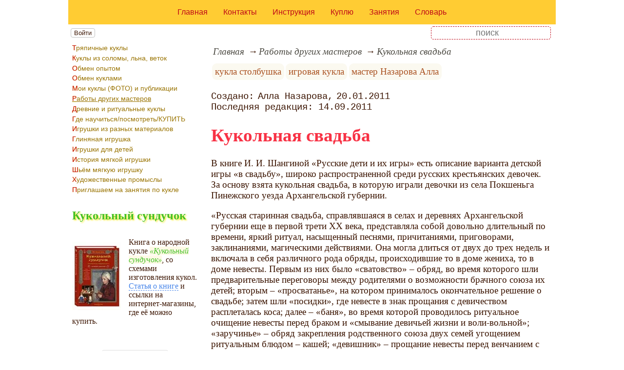

--- FILE ---
content_type: text/html; charset=utf-8
request_url: https://www.rukukla.ru/article/masterwork/2011-01-20-6
body_size: 14424
content:
<!DOCTYPE html><html lang="ru"><head><title>Кукольная свадьба</title><base href="/"><meta charSet="utf-8"><meta name="referrer" content="always"><meta name="viewport" content="width=device-width, initial-scale=1.0"><meta name="keywords" content="кукла столбушка, игровая кукла, мастер Назарова Алла, костюмы свадебного обряда, кукла невеста"><meta name="description" content="Среди русских крестьянских девочек была распространена игра &quot;в свадьбу&quot;. Дети старались скопировать не только основные действа свадебных обрядов, совершавшихся на их глазах,&amp;nbsp;но и костюмы персонажей. В статье дано описание&amp;nbsp;костюмов невесты свадебного обряда села Покшеньга Пинежского уезда Архангельской губернии по книге И. И. Шангиной «Русские дети и их игры» и фотографии сделанных мною по этим описаниям кукол.&amp;nbsp;"><link rel="canonical" href="https://www.rukukla.ru/article/masterwork/2011-01-20-6"><link rel="shortcut icon" href="favicon.ico"><link rel="apple-touch-icon" href="/icons/apple-touch-icon-76x76.png" sizes="76x76"><link rel="apple-touch-icon" href="/icons/apple-touch-icon-152x152.png" sizes="152x152"><meta property="og:site_name" content="Народные куклы и игрушки на rukukla.ru"><meta property="og:type" content="article"><meta property="og:title" content="Кукольная свадьба"><meta property="og:description" content="Среди русских крестьянских девочек была распространена игра &quot;в свадьбу&quot;. Дети старались скопировать не только основные действа свадебных обрядов, совершавшихся на их глазах,&amp;nbsp;но и костюмы персонажей. В статье дано описание&amp;nbsp;костюмов невесты свадебного обряда села Покшеньга Пинежского уезда Архангельской губернии по книге И. И. Шангиной «Русские дети и их игры» и фотографии сделанных мною по этим описаниям кукол.&amp;nbsp;"><meta property="og:url" content="https://www.rukukla.ru/article/masterwork/2011-01-20-6"><meta property="og:image" content="https://www.rukukla.ru/file/0001/600/4462.jpg"><link rel="image_src" href="https://www.rukukla.ru/file/0001/600/4462.jpg"><link rel="modulepreload" href="/site/app-ebe0acf7ef3e2ab1ed2a3ea7a010f606734f470425306b99632aa550e3429800.js"><script type="module" src="/site/app-ebe0acf7ef3e2ab1ed2a3ea7a010f606734f470425306b99632aa550e3429800.js"></script><style>.block-labels__container{margin:.5em 0;padding:0}.block-labels__item{display:inline-block;margin:.2em .1em;padding:.3em;background-color:#fbf9f0;border-radius:.5em}.bread-crumb__container{display:block}.bread-crumb__items{display:block;margin:.5em 0;padding:0;font-style:italic}.bread-crumb__item{display:inline;margin:0 .2em}.bread-crumb__item:not(:first-of-type):before{content:"→";display:inline;margin-right:.2em}.bread-crumb__item a{color:#49473f;text-decoration:none}.bread-crumb__item a:hover{text-decoration:underline}.block-published__container{font-family:"Courier New",Courier,monospace;overflow-y:hidden}.block-published__author{display:inline-block;margin:0 .4em}.block-published__author::after{display:inline-block;content:","}.block-published__created::before{display:inline-block;content:"Создано:"}.block-published__published::before{display:inline-block;content:"Переиздано: "}.block-published__modified::before{display:inline-block;content:"Последняя редакция: ";white-space:pre}.block-published__views{display:inline-block}.block-published__views::before{content:". Просмотров: " attr(data-count)}.block-published__views:not(.visible){display:none}.content-footer__container{border-radius:1em;padding:.8em .5em;clear:both;background-color:var(--content-footer)}.block-author__container{text-align:right;margin-left:1em;font-style:italic}.block-author__container time:after{display:inline-block;content:", ";white-space:pre}.notification-item__container{position:fixed;opacity:0;display:flex;align-items:center;border-radius:.3em;background-color:#f2f2f2;color:#444;font-family:"Merriweather Sans","HelveticaNeue","Helvetica Neue",Helvetica,Arial,sans-serif;overflow:hidden;animation:notification 2.5s linear;pointer-events:none;user-select:none}.notification-item__container.right{transform:translateX(-100%);white-space:nowrap}.notification-item__container.info{box-shadow:0 0 .3em #17a2b8}.notification-item__container.info .notification-item__icon::before{content:"i";background-color:#17a2b8}.notification-item__container.info .notification-item__text{border-left-color:#17a2b8}.notification-item__container.error{box-shadow:0 0 .3em #dc3545}.notification-item__container.error .notification-item__icon::before{content:"!";background-color:#dc3545}.notification-item__container.error .notification-item__text{border-left-color:#dc3545}.notification-item__icon{padding:.5em;color:white;background-color:white}.notification-item__icon::before{display:flex;width:1.5em;height:1.5em;border-radius:50%;align-items:center;justify-content:center}.notification-item__text{padding:.5em;border-left:1px solid;background-color:#f2f2f2;height:1.5em;display:flex;align-items:center}.notification-item__target{border-radius:.2em;overflow:hidden}.notification-item__target.info{box-shadow:0 0 .5em #17a2b8}.notification-item__target.error{box-shadow:0 0 .5em #dc3545}@keyframes notification{from{opacity:0}20%{opacity:1}80%{opacity:1}to{opacity:0}}.image-viewer__container{position:fixed;z-index:1;top:0;left:0;right:0;bottom:0;background-color:rgba(0,0,0,.7);text-align:center;user-select:none}.image-viewer__main{display:flex;justify-content:center;align-items:center;position:fixed;top:0;left:0;right:0;bottom:0;pointer-events:none;will-change:transform}.image-viewer__main img{max-width:100%;max-height:100%}.image-viewer__main.next-start{animation-name:next-start;animation-duration:.3s;animation-timing-function:ease-out}.image-viewer__main.next-end{animation-name:next-end;animation-duration:.3s;animation-timing-function:ease-in}.image-viewer__main.prev-start{animation-name:prev-start;animation-duration:.3s;animation-timing-function:ease-out}.image-viewer__main.prev-end{animation-name:prev-end;animation-duration:.3s;animation-timing-function:ease-in}.image-viewer__image{transition:opacity .5s ease 0s}.image-viewer__image.not-visible{opacity:0;visibility:hidden;position:absolute}.image-viewer__spinner{animation-name:spin;animation-duration:2s;animation-iteration-count:infinite;animation-timing-function:ease-in-out;pointer-events:none}.image-viewer__spinner svg{color:rgba(250,250,250,.3);width:4em}.image-viewer__title{padding:.5em;font-size:1.1em;box-sizing:border-box;background-color:rgba(0,0,0,.7);color:white;display:inline-block;position:fixed;bottom:0;left:0;right:0;max-height:3.5em;overflow-y:hidden;pointer-events:none;user-select:none;transition:opacity .5s ease 0s}.image-viewer__title a{color:aqua}.image-viewer__title p{margin:.3em 0;pointer-events:all}.image-viewer__icon{position:fixed;display:block;width:3em;height:3em;color:rgba(240,240,240,.5);cursor:pointer;border-radius:50%;background-color:rgba(50,50,50,.5);overflow:hidden;transition:color .5s ease 0s}.image-viewer__icon svg{pointer-events:none;max-width:100%;max-height:100%}.image-viewer__icon:hover{color:rgba(240,240,240,.9)}.image-viewer__icon-next{right:1em;top:45%}.image-viewer__icon-prev{left:1em;top:45%}.image-viewer__icon-close{right:1em;top:1em}.image-viewer__icon-link{left:1em;top:1em;outline:0 none;text-decoration:none}@keyframes spin{from{transform:rotate(0deg)}to{transform:rotate(360deg)}}@keyframes prev-start{to{transform:translateX(100vw)}}@keyframes prev-end{from{transform:translateX(-100vw)}to{transform:translateX(0)}}@keyframes next-start{to{transform:translateX(-100vw)}}@keyframes next-end{from{transform:translateX(100vw)}to{transform:translateX(0)}}.article-comments__container{clear:both;padding:0;margin-top:1em;margin-bottom:1.5em;border-radius:1em}.article-comments__item{word-wrap:break-word;background-color:#fbf9f0;display:block;padding:1em;border-radius:1em;border-left:1px solid #f3eed6;overflow-wrap:break-word}.article-comments__item:not(.reply){margin-top:1.5em}.article-comments__item.reply{margin:.5em 0 .5em 1em}@media (min-width:701px){.article-comments__item.reply{margin-left:2em}}.article-comments__footer{clear:both;display:flex;justify-content:space-between;align-items:center}.article-comments__reply-init{display:block;margin:.5em 0 .5em 1em}@media (min-width:701px){.article-comments__reply-init{margin-left:2em}}.article-comments__reply-submit{margin-top:.5em}.article-comments__answer{transition-duration:.3s;transition-property:opacity}.article-comments__answer button{border:0 none;cursor:pointer;background-color:transparent}.article-comments__answer:not(:hover){opacity:.1}.article-comments__like-block{float:right;cursor:pointer;font-size:1.1em;transition-duration:.5s;color:#f29c47}.article-comments__like-button{background-color:transparent;color:inherit;border:0 none;font-family:inherit;font-size:inherit;cursor:pointer;outline:currentcolor none 0}.article-comments__like-button:before{display:inline-block;content:"+ " attr(data-liked)}.article-comments__pages{clear:both;text-align:center;margin:1.5em 0;padding:0;font-size:1.1em;height:1.2em}.dyn-pages__container{clear:both;text-align:center;margin:1.5em 0;padding:0;font-size:1.1em;line-height:1.5em}.dyn-pages__space{display:inline-block;padding:0 .3em;margin:0 .3em}.dyn-pages__space::before{content:"…"}.dyn-pages__current{display:inline-block;padding:0 .3em;margin:0 .3em;border-radius:.2em;border:1px solid var(--label-link);font-size:.8em;color:var(--label-link);background-color:#fbf9f0;width:2.5em;text-align:center}.dyn-pages__item{display:inline-block;padding:0 .3em;margin:0 .3em;font-family:Arial,Helvetica,sans-serif;border-radius:.2em;background-color:rgba(102,178,255,.15);color:#1A2027;border:0 none;cursor:pointer;font-size:.8em;transition-duration:.3s;transition-property:color,background-color}.dyn-pages__item:hover{color:#fbf9f0;background-color:#66b2ff}.comment-form__container{margin-bottom:4em}.comment-form__text-area{display:flex}.comment-form__footer{display:flex;justify-content:space-between;align-items:baseline;margin-top:.5em}.comment-form__textarea{box-sizing:border-box;width:100%;height:3.7em;overflow:hidden;font-family:arial,sans-serif;font-size:1.4em;color:#333}.comment-form__input-name{box-sizing:border-box;font-size:1.1em;margin-bottom:.5em;width:14em;max-width:100%;border-radius:.3em;border:0 none;box-shadow:0 0 .4em silver;padding:.1em .2em}.comment-form__upload{position:relative}.comment-form__upload input[type=file]{position:absolute;left:0;top:0;width:100%;height:100%;opacity:0;cursor:pointer}.comment-form__upload-preview{margin-top:.5em}.emoji__panel{user-select:none;font-size:1.1em;display:flex;flex-wrap:wrap;margin-top:.2em;line-height:1.5em}@media (max-width: 600px){.emoji__panel{display:none}}.emoji__switcher{display:flex;flex-direction:column;user-select:none}@media (max-width: 600px){.emoji__switcher{display:none}}.emoji__case{display:inline-flex;justify-content:center;align-items:center;height:1.1em;font-size:.8em;padding:.1em .3em;cursor:pointer}.emoji__case.selected{background-color:gold;text-shadow:0 0 .1em sienna}.emoji__case:not(.selected){background-color:#f2f2f2;filter:grayscale(50%)}.emoji__case:hover{box-shadow:0 0 .2em inset black}.emoji__item{display:inline-block;margin:.1em;padding:0 .1em;cursor:pointer;border-radius:.2em;height:1.2em}.emoji__item:hover{box-shadow:0 0 .2em #1A2027}.read-also{border-radius:1em;margin:0;padding-top:.7em;padding-bottom:.7em;clear:both;border:1px solid var(--base-link)}.read-also a{color:var(--base-link);text-decoration:none}.read-also a:hover{text-decoration:underline}.read-also li{list-style:circle;padding:0;margin:.1em 0}.form-login__container{position:fixed;top:0;left:0;right:0;bottom:0;display:flex;flex-direction:column;justify-content:center;align-items:center;background-color:rgba(0,0,0,.2)}.form-login__closer{position:fixed;top:0;right:.4em;font-size:4em;color:#eee;cursor:pointer;transition-duration:.3s;transition-property:color}.form-login__closer:before{display:block;content:"×"}.form-login__closer:hover{color:white}.form-login__field{position:relative;font-size:1.3em;margin:.3em}.form-login__input{padding:.3em;border-radius:.2em;border:0 none;width:15em;font-size:inherit;box-sizing:border-box}.form-login__input.enter{padding:.3em 2em .3em .3em}.form-login__enter{position:absolute;right:0;top:0;width:1.85em;height:1.85em;display:flex;justify-content:center;align-items:center;cursor:pointer;color:#888;transition-duration:.2s;transition-property:color}.form-login__enter:hover{color:#f28047}.form-login__enter svg{pointer-events:none;width:60%}.form-login__message{font-size:1.5em;color:white;text-shadow:0 0 .3em #555;pointer-events:none;user-select:none;background-color:rgba(0,0,0,.5);padding:0 .5em;border-radius:.3em;box-shadow:0 0 .5em black;margin-top:.5em}.overflow-hidden{overflow:hidden}.overflow-hidden body{border-right:17px solid #eee}html,body{height:100%;margin:0;padding:0;color:#3b1400;background-color:#fff}[data-link]{cursor:pointer}[data-link]:hover{text-decoration:underline}img{max-width:100%;height:auto}.left{text-align:left}.right{text-align:right}.center{text-align:center}.justify{text-align:justify}audio{width:100%;max-height:50px}video{max-width:100%;height:auto}sup,sub{font-size:.7em;line-height:1}a{transition-duration:.2s;transition-property:background-color,color,border-bottom-color,border-bottom-width}a.site-link{color:var(--site-link);cursor:pointer;font-family:inherit;text-decoration:none;border-bottom:1px dashed var(--site-link)}a.site-link:hover{color:var(--site-link-hover);text-decoration:none;border-bottom:1px solid}a.base-link{color:var(--base-link);cursor:pointer;font-family:inherit;text-decoration:none}a.base-link:hover{color:var(--site-link-hover)}a.label-link{color:var(--label-link);font-family:inherit;text-decoration:none}a.label-link:hover{color:var(--site-link)}a.ext-link{font-family:inherit;color:var(--site-link-hover);text-decoration:underline;transition-duration:.2s;transition-property:color,border-color}a.ext-link[data-shop]::after{transition-duration:.2s;transition-property:color,border-color;font-size:.7em;content:attr(data-shop);padding:0 .2em;border-radius:.3em;border:1px solid var(--block-links-border);color:var(--block-links-border);display:inline-block;margin-left:.2em}a.ext-link:hover{color:var(--site-link-hover)}a.ext-link:hover[data-shop]::after{border-color:var(--site-link-hover);color:var(--site-link-hover)}@media (min-width:701px){.imgl{float:left;clear:left;margin:.5em 1em .5em 0}.imgr{float:right;clear:right;margin:.5em 0 .5em 1em;text-align:center}}@media (max-width:700px){.imgl,.imgr{display:block;margin:.5em auto}}.imgl img,.imgr img{display:block;margin:auto}.clear-both{clear:both}.image-block__container{text-align:center}.image-block__container.size-150{width:150px}.image-block__container.size-250{width:250px}.image-block__text{margin:.5em 0;display:inline-block;word-wrap:break-word;font-style:italic;font-size:.9em}:root{--base-link: #aa5222;--label-link: #aa5222;--site-link: #4483e9;--site-link-hover: #3d75d0;--block-links-back: whitesmoke;--block-links-border: #3265b7}h1{font-size:1.95em;clear:both;color:#f83245}h2{font-size:1.7em;clear:both;color:#c90;border-top:1px solid #c90;border-bottom:1px solid #c90}h3{font-size:1.5em;clear:both;color:#c90;text-shadow:2px 2px 3px #ffed33}h4{font-size:1.5em;clear:both;color:#42c026;text-shadow:2px 2px 3px #ffed33}h5{font-size:1.3em;color:#f83245}h6{font-size:1.2em;background-color:#be0618;color:#fff7f8;padding:.1em .2em}q{background-color:#fff9e6;color:#42c026;font-style:italic}p.attention{border:1px solid #f83245;color:#f83245;padding:10px;margin:10px;border-radius:10px}p.notice{color:#256b15;border:1px dashed #256b15;padding:10px;margin:10px;border-radius:10px}hr{height:0;border:0 none;border-top:1px solid silver;clear:both;border-top:1px solid #f83245}blockquote:not([class]){background-color:#c9f2c0;color:#256b15;border:1px dashed #42c026}blockquote.col3l{border:6px double #fff;border-radius:0 30px 30px 30px;color:#33951e;font-family:"MS Sans Serif",Geneva,sans-serif;background-color:#ffed33;text-shadow:2px 2px 3px #5cd940;border-radius:30px 0 30px 30px}@media (min-width:701px){blockquote.col3l{width:30%}}blockquote.col3l p{text-align:right}blockquote.col3r{border:6px double #fff;border-radius:0 30px 30px 30px;color:#33951e;font-family:"MS Sans Serif",Geneva,sans-serif;background-color:#ffed33;text-shadow:2px 2px 3px #5cd940}@media (min-width:701px){blockquote.col3r{width:30%}}blockquote.col3r p{text-align:left}strong{padding-left:3px;padding-right:3px;border-radius:5px;color:#c90;background-color:#fff9e6}strong.attention{color:#f83245}strong.notice{color:#42c026}em{padding-left:3px;padding-right:3px;border-radius:5px;background-color:#fc3;color:white}em.attention{background-color:#fa6372;color:#fff7f8}em.notice{background-color:#42c026;color:#dbf7d5}dfn{letter-spacing:5px;font-variant:small-caps;text-decoration:none;text-decoration:none;color:#004040;font-variant:small-caps;font-style:normal}.page-top{background-color:#fc3}.page-top nav{display:flex;justify-content:center;padding:1em}.page-top li{padding:0 1em}.page-top a{color:#be0618;transition:color .3s}.page-top a:hover{color:#c00011}.menu-line__search [type=search]{background-color:transparent;color:#551c00;border:1px dashed #be0618;text-align:center}aside .menu-items li{margin:.3em 0}aside .menu-items a{display:block;font-size:.9em;color:#997300;transition:color .3s,background-color .3s,text-shadow .3s}aside .menu-items a:first-letter{border-radius:.2em;color:#c00011;text-shadow:0 0 .1em #ffed33}aside .menu-items a:hover{color:#c90}.menu-items{padding:0;margin:0}.menu-items.inline{display:flex;flex-wrap:wrap;justify-content:center}.menu-items.block{display:block}.menu-items__item{padding-right:1em;display:block}.user-menu button{display:inline-block;margin:.4em;cursor:pointer;border:1px solid silver;border-radius:.3em;font-family:Arial,sans-serif;color:inherit;background-color:rgba(255,255,255,.5)}.user-menu button:hover{box-shadow:black 0 0 1px;background-color:rgba(255,255,255,.7)}.user-menu div{display:flex;flex-wrap:wrap;justify-content:center}.user-menu a{display:flex;align-items:center;justify-content:center;width:2em;height:2em;color:inherit;border-radius:.3em;margin:0 .3em;transition-duration:.3s;transition-property:color,box-shadow}.user-menu a:hover{box-shadow:0 0 .2em #5a5a5a;color:#5a5a5a}.user-menu svg{display:block;pointer-events:none;width:1.5em;height:1.5em}main{padding-right:.5em;overflow-x:hidden}@media (max-width:700px){main{padding-left:.5em}}@media (min-width:701px){main{font-size:1.2rem;padding-left:1em;width:73%}}@media (max-width:700px){aside{display:none}}@media (min-width:701px){aside{width:27%;padding-left:.5em;padding-right:.5em}}.menu-line{display:flex;align-items:center;height:2.2em}.menu-line.row{flex-direction:row}.menu-line.column{flex-direction:column}@media (max-width:700px){.menu-line{justify-content:center}}@media (min-width:701px){.menu-line{justify-content:space-between}}@media (max-width:700px){.menu-line__user-menu{display:none}}.menu-line__search [type=search]{width:14em;font-size:1.1em;padding:.1em;border-radius:.3em}.menu-line__search:not(.custom) [type=search]{background-color:#e9f396;color:#806000;border:1px solid #806000}@media (max-width:700px){.menu-line__search{padding:.8em 0}}@media (min-width:701px){.menu-line__search{padding:0 .6em}}.page-layout{max-width:1000px;margin:auto}.page-body{display:flex}.page-footer{display:flex;justify-content:space-between;align-items:center}.page-footer .text{padding:1em}.page-top{position:relative}.page-top a{font-family:Arial,Helvetica,sans-serif;text-decoration:none}.page-top a.selected{text-decoration:underline}aside .menu-items a{font-family:Arial,Helvetica,sans-serif;text-decoration:none}aside .menu-items a.selected{text-decoration:underline}.site-counter{border:1px solid #ddd;background-color:#fff;font-style:normal;font-weight:normal;font-size:11px;font-family:Arial,Helvetica,sans-serif;width:130px;border-radius:5px 5px 5px 5px;white-space:nowrap;clear:both;margin:50px auto;padding:.3em;user-select:none}</style></head><body><div class="page-layout"><div class="page-top"><nav><ul class="menu-items inline"><li class="menu-items__item"><a href="/">Главная</a></li><li class="menu-items__item"><a href="/contact">Контакты</a></li><li class="menu-items__item"><a href="/instruction">Инструкция</a></li><li class="menu-items__item"><a href="/buy">Куплю</a></li><li class="menu-items__item"><a href="/timetable">Занятия</a></li><li class="menu-items__item"><a href="/mark/">Словарь</a></li></ul></nav></div><div class="menu-line"><div class="menu-line__user-menu"><div id="user-menu" class="user-menu"><button>Войти</button></div></div><div class="menu-line__search custom"><input type="search" placeholder="поиск" aria-label="search"></div></div><div class="page-body"><aside><div><nav><ul class="menu-items block"><li class="menu-items__item"><a href="/article/trya/">Тряпичные куклы</a></li><li class="menu-items__item"><a href="/article/coloma/">Куклы из соломы, льна, веток</a></li><li class="menu-items__item"><a href="/article/change/">Обмен опытом</a></li><li class="menu-items__item"><a href="/article/share_doll/">Обмен куклами</a></li><li class="menu-items__item"><a href="/article/mywork/">Мои куклы (ФОТО) и публикации</a></li><li class="menu-items__item"><a href="/article/masterwork/" class="selected">Работы других мастеров</a></li><li class="menu-items__item"><a href="/article/kuhi/">Древние и ритуальные куклы</a></li><li class="menu-items__item"><a href="/article/where/">Где научиться/посмотреть/КУПИТЬ</a></li><li class="menu-items__item"><a href="/article/idea/">Игрушки из разных материалов</a></li><li class="menu-items__item"><a href="/article/gigr/">Глиняная игрушка</a></li><li class="menu-items__item"><a href="/article/play/">Игрушки для детей</a></li><li class="menu-items__item"><a href="/article/hy/">История мягкой игрушки</a></li><li class="menu-items__item"><a href="/article/ciem/">Шьём мягкую игрушку</a></li><li class="menu-items__item"><a href="/article/9g9/">Художественные промыслы</a></li><li class="menu-items__item"><a href="/article/invitation_doll/">Приглашаем на занятия по кукле</a></li></ul></nav><h4>Кукольный сундучок</h4><p><picture><source type="image/webp" srcSet="/web-pic/0001/250/0046.webp, /web-pic/0001/600/0046.webp 2x"><source type="image/jpeg" srcSet="/file/0001/250/0046.jpg, /file/0001/600/0046.jpg 2x"><img src="/file/0001/250/0046.jpg" width="100" height="140" alt="" loading="lazy" class="imgl"></picture>Книга о народной кукле <q>Кукольный сундучок</q>, со схемами изготовления кукол. <a href="/article/mywork/dolls/where_to_buy_the_book_doll" class="site-link">Статья о книге</a> и ссылки на интернет-магазины, где её можно купить.</p><p></p><div class="site-counter"><u>сегодня</u><br>Просмотров: 3<br>Посетителей: 3<br><br><u>вчера</u><br>Просмотров: 181<br>Посетителей: 124</div></div></aside><main><div><nav aria-label="breadcrumb" class="bread-crumb__container"><ol class="bread-crumb__items"><li class="bread-crumb__item"><a href="/" rel="up">Главная</a></li><li class="bread-crumb__item"><a href="/article/masterwork/" rel="up">Работы других мастеров</a></li><li class="bread-crumb__item"><a href="/article/masterwork/2011-01-20-6" aria-current="page">Кукольная свадьба</a></li></ol><script type="application/ld+json">{"@context":"https://schema.org","@type":"BreadcrumbList","itemListElement":[{"@type":"ListItem","position":1,"name":"Главная","item":"https://www.rukukla.ru/"},{"@type":"ListItem","position":2,"name":"Работы других мастеров","item":"https://www.rukukla.ru/article/masterwork/"},{"@type":"ListItem","position":3,"name":"Кукольная свадьба","item":"https://www.rukukla.ru/article/masterwork/2011-01-20-6"}]}</script></nav></div><ul class="block-labels__container"><li class="block-labels__item"><a href="/mark/%D0%BA%D1%83%D0%BA%D0%BB%D0%B0-%D1%81%D1%82%D0%BE%D0%BB%D0%B1%D1%83%D1%88%D0%BA%D0%B0" class="label-link">кукла столбушка</a></li><li class="block-labels__item"><a href="/mark/%D0%B8%D0%B3%D1%80%D0%BE%D0%B2%D0%B0%D1%8F-%D0%BA%D1%83%D0%BA%D0%BB%D0%B0" class="label-link">игровая кукла</a></li><li class="block-labels__item"><a href="/mark/%D0%BC%D0%B0%D1%81%D1%82%D0%B5%D1%80-%D0%9D%D0%B0%D0%B7%D0%B0%D1%80%D0%BE%D0%B2%D0%B0-%D0%90%D0%BB%D0%BB%D0%B0" class="label-link">мастер Назарова Алла</a></li></ul><p class="block-published__container"><span class="block-published__created"></span><span class="block-published__author">Алла Назарова</span><time dateTime="2011-01-20T21:46:30+00:00">20.01.2011</time><br><time class="block-published__modified" dateTime="2011-09-14T16:38:40+00:00">14.09.2011</time><span class="block-published__views" data-count="1745"></span></p><div data-number="626"><h1>Кукольная свадьба<br></h1><p>В книге И. И. Шангиной «Русские дети и их игры» есть описание варианта детской игры «в свадьбу», широко распространенной среди русских крестьянских девочек. За основу взята кукольная свадьба, в которую играли девочки из села Покшеньга Пинежского уезда Архангельской губернии.</p><p>«Русская старинная свадьба, справлявшаяся в селах и деревнях Архангельской губернии еще в первой трети XX века, представляла собой довольно длительный по времени, яркий ритуал, насыщенный песнями, причитаниями, приговорами, заклинаниями, магическими действиями. Она могла длиться от двух до трех недель и включала в себя различного рода обряды, происходившие то в доме жениха, то в доме невесты. Первым из них было «сватовство» – обряд, во время которого шли предварительные переговоры между родителями о возможности брачного союза их детей; вторым – «просватанье», на котором принималось окончательное решение о свадьбе; затем шли «посидки», где невесте в знак прощания с девичеством расплеталась коса; далее – «баня», во время которой проводилось ритуальное очищение невесты перед браком и «смывание девичьей жизни и воли-вольной»; «заручинье» – обряд закрепления родственного союза двух семей угощением ритуальным блюдом – кашей; «девишник» – прощание невесты перед венчанием с подругами; «буженье жениха» – приезд подруг невесты в дом жениха и передавание женихом даров невесте; «приезд жениха за невестой и сборы к венцу»; «отъезд к венцу и венчание»; «княжий стол» – свадебный пир в доме жениха после венчания; утренние обряды второго после венчания дня, когда молодая женщина должна показать себя хорошей хозяйкой, послушной невесткой; «хлебины» – застолье новобрачных и родственников молодого мужа с родителями новобрачной, окончательно скрепляющее союз двух семей. В свадебный обряд 20-х годов XX века включалось также посещение сельского исполкома, где проходила государственная регистрация брака» (И. И. Шангина «Русские дети и их игры»).</p><p>По ходу кукольной свадьбы невеста должна несколько раз менять костюм. Описание костюма на каждом этапе свадебного обряда также дано в книге. Именно по этим описаниям я и сделала невест-столбушек в свадебных костюмах.</p><p><span class="image-block__container imgl size-250"><picture><source type="image/webp" srcSet="/web-pic/0001/250/4462.webp, /web-pic/0001/600/4462.webp 2x"><source type="image/jpeg" srcSet="/file/0001/250/4462.jpg, /file/0001/600/4462.jpg 2x"><img src="/file/0001/250/4462.jpg" width="187" height="250" alt="" loading="lazy"></picture><br><span class="image-block__text">Сватовство</span></span></p><p><picture><source type="image/webp" srcSet="/web-pic/0001/250/4463.webp, /web-pic/0001/600/4463.webp 2x"><source type="image/jpeg" srcSet="/file/0001/250/4463.jpg, /file/0001/600/4463.jpg 2x"><img src="/file/0001/250/4463.jpg" width="187" height="250" alt="" loading="lazy" class="imgl"></picture>В ритуале «сватовство» невеста одета в костюм, аналогичный тому костюму, который надевали девушки в воскресные дни: белая или пестрядинная рубаха с длинными, до запястья, рукавами, клетчатый сарафан с пояском. На голове платок, завязанный под подбородком, по спине спускается коса, заплетенная в три плетки, с бантом на конце. На шее одна нитка бус.&nbsp;</p><p><br></p><p><br></p><p><br></p><p><span class="image-block__container imgl size-250"><picture><source type="image/webp" srcSet="/web-pic/0001/250/4464.webp, /web-pic/0001/600/4464.webp 2x"><source type="image/jpeg" srcSet="/file/0001/250/4464.jpg, /file/0001/600/4464.jpg 2x"><img src="/file/0001/250/4464.jpg" width="187" height="250" alt="" loading="lazy"></picture><br><span class="image-block__text">Просватанье</span></span></p><p><picture><source type="image/webp" srcSet="/web-pic/0001/250/4465.webp, /web-pic/0001/600/4465.webp 2x"><source type="image/jpeg" srcSet="/file/0001/250/4465.jpg, /file/0001/600/4465.jpg 2x"><img src="/file/0001/250/4465.jpg" width="187" height="250" alt="" loading="lazy" class="imgl"></picture>В ритуале «просватанье» кукла должна быть одета более нарядно: белая тонкая рубаха с красивой красной вышивкой на рукавах, шелковый сарафан любого цвета, подпоясанный широким красивым поясом. На голове парчовая повязка с бисерной поднизью и двумя широкими, спускающимися до середины лопаток лопастями из плотной декоративной ткани. Шея и грудь украшены несколькими рядами бус.<br></p><p><br></p><p><br></p><p><br></p><p><br></p><p><span class="image-block__container imgl size-250"><picture><source type="image/webp" srcSet="/web-pic/0001/250/4466.webp, /web-pic/0001/600/4466.webp 2x"><source type="image/jpeg" srcSet="/file/0001/250/4466.jpg, /file/0001/600/4466.jpg 2x"><img src="/file/0001/250/4466.jpg" width="187" height="250" alt="" loading="lazy"></picture><br><span class="image-block__text">Посидки</span></span></p><p><span class="image-block__container imgl size-250"><picture><source type="image/webp" srcSet="/web-pic/0001/250/4467.webp, /web-pic/0001/600/4467.webp 2x"><source type="image/jpeg" srcSet="/file/0001/250/4467.jpg, /file/0001/600/4467.jpg 2x"><img src="/file/0001/250/4467.jpg" width="187" height="250" alt="" loading="lazy"></picture><br><span class="image-block__text">Коса в двенадцать плеток</span></span>В обряде «посидки» невеста одета в белую «плакальную» рубаху без всяких украшений, с длинными, до подола, рукавами, сравнительно широкими у плеча и постепенно сужающимися. Сарафан темный или черный, подпоясанный темным поясом. На голове высокий венец с бисерной поднизью на лбу и длинными лопастями сзади. Коса заплетена в двенадцать плеток, с большим количеством лент, веревочек, благодаря чему она выглядит широкой и плоской.&nbsp;</p><p><br></p><p><span class="image-block__container imgl size-250"><picture><source type="image/webp" srcSet="/web-pic/0001/250/4468.webp, /web-pic/0001/600/4468.webp 2x"><source type="image/jpeg" srcSet="/file/0001/250/4468.jpg, /file/0001/600/4468.jpg 2x"><img src="/file/0001/250/4468.jpg" width="187" height="250" alt="" loading="lazy"></picture><br><span class="image-block__text">Костюм для девишника</span></span></p><p>Для обряда «девишник» куклу надо одеть в белую рубаху, темный сарафан, а лицо и верхнюю часть фигуры закрыть темной шалью.<br></p><p><br></p><p><br></p><p><br></p><p><br></p><p><br></p><p><br></p><p><br></p><p><span class="image-block__container imgl size-250"><picture><source type="image/webp" srcSet="/web-pic/0001/250/4469.webp, /web-pic/0001/600/4469.webp 2x"><source type="image/jpeg" srcSet="/file/0001/250/4469.jpg, /file/0001/600/4469.jpg 2x"><img src="/file/0001/250/4469.jpg" width="187" height="250" alt="" loading="lazy"></picture><br><span class="image-block__text">Венчальный наряд</span></span>В обрядах «запись в исполкоме», «венчание», «свадебный пир» невеста должна выглядеть красиво: тонкая белая рубаха с пышными, вышитыми на плечах рукавами, красный шелковый ко-соклинный сарафан с красивым поясом, короткая шубка мехом внутрь, крытая шелковой тканью, распущенные по спине волосы, на голове венец, много украшений на шее.</p><p><br></p><p><br></p><p><br></p><p><br></p><p><br></p><p><span class="image-block__container imgl size-250"><picture><source type="image/webp" srcSet="/web-pic/0001/250/4470.webp, /web-pic/0001/600/4470.webp 2x"><source type="image/jpeg" srcSet="/file/0001/250/4470.jpg, /file/0001/600/4470.jpg 2x"><img src="/file/0001/250/4470.jpg" width="187" height="250" alt="" loading="lazy"></picture><br><span class="image-block__text">Наряд молодухи</span></span></p><p><picture><source type="image/webp" srcSet="/web-pic/0001/250/4471.webp, /web-pic/0001/600/4471.webp 2x"><source type="image/jpeg" srcSet="/file/0001/250/4471.jpg, /file/0001/600/4471.jpg 2x"><img src="/file/0001/250/4471.jpg" width="187" height="250" alt="" loading="lazy" class="imgl"></picture>Обряд «утро после свадебного пира», «хлебины», в котором кукла-невеста выступает как кукла-молодуха, предполагает самый лучший из всех кукольных нарядов: очень яркий, из дорогой шелковой или парчовой ткани, дополненный большим количеством украшений на шее и руках. На голову кукле-молодухе надо надеть кокошник-борушку с большим красным шелковым бантом на затылке. Борушка изготавливается из парчи или красной шелковой ткани. Характерной ее особенностью является широкое очелье, украшенное бисером, цветными стеклышками, яркими пуговками, конусообразное возвышение над теменем, заложенное спереди вертикальными валиками. Задняя часть декоририрована золотной вышивкой.</p></div><div class="content-footer__container"><ul class="read-also"><li><a href="/article/trya/2011-01-21-4">Детская утешница</a></li><li><a href="/article/trya/2011-01-21-5">Кукла Барыня</a></li><li><a href="/article/invitation_doll/2011-03-10-1">Приглашаем на семинар И.В.Агаевой - Свадебные парочки</a></li><li><a href="/article/trya/Anytchka">Анечка</a></li><li><a href="/article/mywork/dolls/Puppet_box_doll_Bird">Кукольный сундучок: кукла Птичка</a></li><li><a href="/article/masterwork/anna/ctolbu6ka_i_pelena6ka.htm">Столбушка и Пеленашка</a></li><li><a href="/article/masterwork/Sudarushka">Столбушечки, Сударушки, Берегинюшки.</a></li></ul></div><div id="site-comments-items" data-pages="1"><ul class="article-comments__container"><li class="article-comments__item"><div class="article-comments__like-block"><button class="article-comments__like-button" title="хороший комментарий" data-idf="12" data-liked="0"></button></div><div><p>Потрясающие куклы. Очень уважаю мастеров, которые действительно восстанавливают культуру, костюм, а здесь - такими куклами любоваться можно часами! Вы с ними на выставках принимаете участие?.. Тут у вас шесть кукол получается?.. А жениха делать не планируете, и остальных участников свадьбы?<br>Костюмы удивительные, головные уборы особо сильное впечатление производят. Вы их на бересте делаете, или на картоне?.. А наряды вручную или на машинке, или и так и так?</p></div><div class="article-comments__footer"><div class="article-comments__answer"><button data-idf="12" data-reply="">ответить</button></div><div class="block-author__container"><time dateTime="2011-01-20T23:17:00+00:00">20.01.2011</time>admin</div></div></li><li class="article-comments__item"><div class="article-comments__like-block"><button class="article-comments__like-button" title="хороший комментарий" data-idf="13" data-liked="0"></button></div><div><p>Все сделано вручную - машинных швов стараюсь избегать. Куклы были в нашем городском музее на выставке, потом музей их купил. Отсальных участников свадьбы не делала, потому что задача была показать конкретно невест России, а не участников обряда. Кокошники делала на картоне, который обтягивала тканью. Узоры - бисер, проволока, обмотанная нитками с люрексом.</p></div><div class="article-comments__footer"><div class="article-comments__answer"><button data-idf="13" data-reply="">ответить</button></div><div class="block-author__container"><time dateTime="2011-01-21T08:14:10+00:00">21.01.2011</time>Алла Назарова</div></div></li><li class="article-comments__item"><div class="article-comments__like-block"><button class="article-comments__like-button" title="хороший комментарий" data-idf="14" data-liked="0"></button></div><div><p>Как бы по-приличнее отформатировать текст? Я как-то не разобралась, как фотографии поставить на обтекание текстом?</p></div><div class="article-comments__footer"><div class="article-comments__answer"><button data-idf="14" data-reply="">ответить</button></div><div class="block-author__container"><time dateTime="2011-01-21T08:16:00+00:00">21.01.2011</time>Алла Назарова</div></div></li><li class="article-comments__item"><div class="article-comments__like-block"><button class="article-comments__like-button" title="хороший комментарий" data-idf="15" data-liked="0"></button></div><div><p>Если нижнее фото наезжает на то что выше, после текста просто несколько брэйков ставьте, тогда фото ниже уедет, и встанет нормально, и всё. Я уж поправила всё.<br><br>А это же в каком музее куколки теперь живут, где на таких красавиц вживую полюбоваться можно?.. :-) А роста они кстати какого примерно, большие, маленькие?..</p></div><div class="article-comments__footer"><div class="article-comments__answer"><button data-idf="15" data-reply="">ответить</button></div><div class="block-author__container"><time dateTime="2011-01-21T11:35:40+00:00">21.01.2011</time>admin</div></div></li><li class="article-comments__item"><div class="article-comments__like-block"><button class="article-comments__like-button" title="хороший комментарий" data-idf="16" data-liked="0"></button></div><div><p>Ямал, Губкинский музей освоения Севера. Надевайте валенки-полушубки, приезжайте :)</p></div><div class="article-comments__footer"><div class="article-comments__answer"><button data-idf="16" data-reply="">ответить</button></div><div class="block-author__container"><time dateTime="2011-01-21T12:31:00+00:00">21.01.2011</time>Алла Назарова</div></div></li><li class="article-comments__item"><div class="article-comments__like-block"><button class="article-comments__like-button" title="хороший комментарий" data-idf="17" data-liked="0"></button></div><div><p>Ого как вы далеко! :-) У нас-то минус 20, а у вас там наверное совсем холодно... Приятно что и там теперь русская тряпичная кукла живёт. А фотографий из музея у вас нет случайно? Наверное очень много интересных экспонатов, которых только там увидеть можно, и нигде больше.</p></div><div class="article-comments__footer"><div class="article-comments__answer"><button data-idf="17" data-reply="">ответить</button></div><div class="block-author__container"><time dateTime="2011-01-21T13:11:50+00:00">21.01.2011</time>admin</div></div></li><li class="article-comments__item"><div class="article-comments__like-block"><button class="article-comments__like-button" title="хороший комментарий" data-idf="18" data-liked="0"></button></div><div><p>В музее есть зал этнографии, но я экспонаты практически не снимала</p></div><div class="article-comments__footer"><div class="article-comments__answer"><button data-idf="18" data-reply="">ответить</button></div><div class="block-author__container"><time dateTime="2011-01-21T16:06:40+00:00">21.01.2011</time>Алла Назарова</div></div></li><li class="article-comments__item"><div class="article-comments__like-block"><button class="article-comments__like-button" title="хороший комментарий" data-idf="19" data-liked="0"></button></div><div><p>Замечательные у вас невесты! А ненецких кукол вы не делаете? Мы одно время работали на Ямале и купили в Салехарде по случаю несколько кукол - очень они нам понравились :) Но на более подробное знакомство времени не было. Если вы знаете, как их делают, может, тоже расскажете? Интересно.</p></div><div class="article-comments__footer"><div class="article-comments__answer"><button data-idf="19" data-reply="">ответить</button></div><div class="block-author__container"><time dateTime="2011-01-22T17:21:40+00:00">22.01.2011</time>кельт</div></div></li><li class="article-comments__item"><div class="article-comments__like-block"><button class="article-comments__like-button" title="хороший комментарий" data-idf="20" data-liked="0"></button></div><div><p>К сожалению, я не сталкивалась с ненецкими куклами - в нашем городе нет мастеров по этой части.</p></div><div class="article-comments__footer"><div class="article-comments__answer"><button data-idf="20" data-reply="">ответить</button></div><div class="block-author__container"><time dateTime="2011-01-22T20:19:50+00:00">22.01.2011</time>Алла Назарова</div></div></li></ul><div style="height: 15em;"></div></div></main></div><footer class="page-footer"><div class="text"><b>Авторский проект RUKUKLA.RU</b><br>Копирование материалов - только при согласовании и указании ссылки на сайт.</div><div class="text">при поддержке x-lab.ru</div></footer></div><script id="site-images" type="application/json">[{"src":"0001/4461.jpg"},{"src":"0001/4462.jpg","text":"<p>Сватовство</p>"},{"src":"0001/4463.jpg"},{"src":"0001/4464.jpg","text":"<p>Просватанье</p>"},{"src":"0001/4465.jpg"},{"src":"0001/4466.jpg","text":"<p>Посидки</p>"},{"src":"0001/4467.jpg","text":"<p>Коса в двенадцать плеток</p>"},{"src":"0001/4468.jpg","text":"<p>Костюм для девишника</p>"},{"src":"0001/4469.jpg","text":"<p>Венчальный наряд</p>"},{"src":"0001/4470.jpg","text":"<p>Наряд молодухи</p>"},{"src":"0001/4471.jpg"}]</script></body></html>